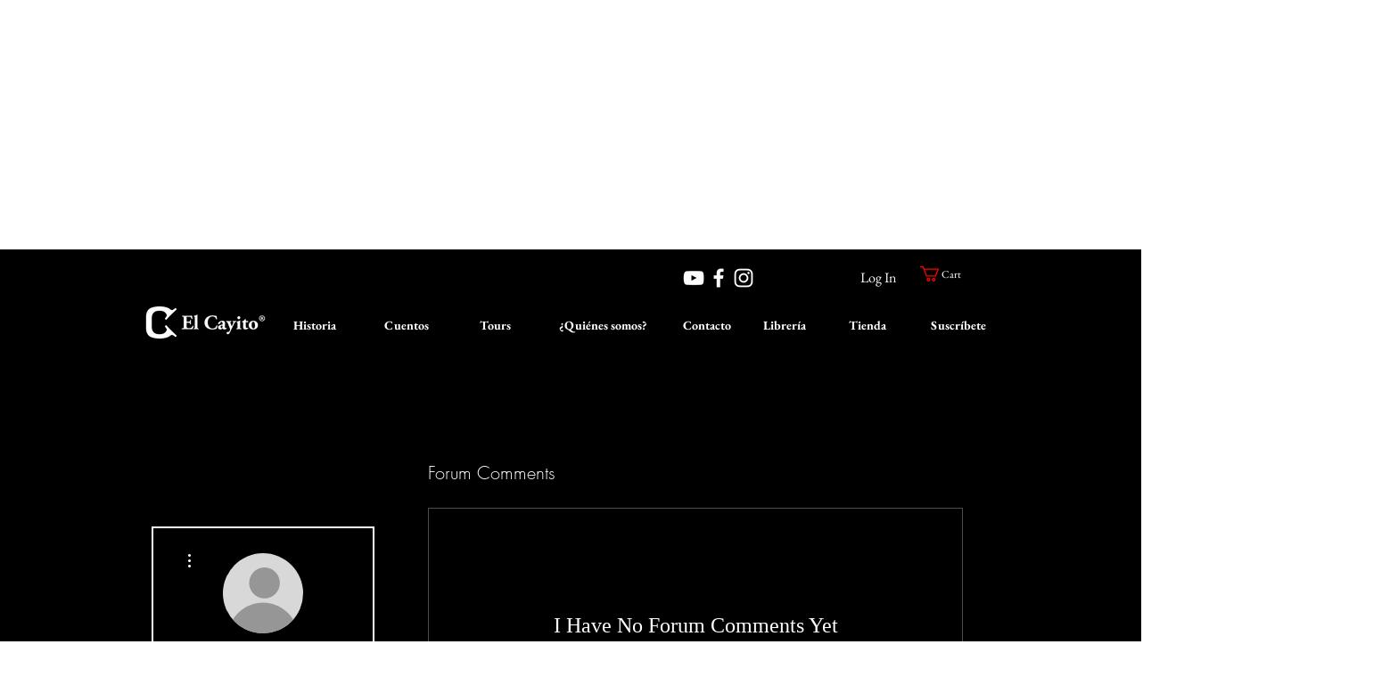

--- FILE ---
content_type: text/html; charset=utf-8
request_url: https://www.google.com/recaptcha/api2/aframe
body_size: 218
content:
<!DOCTYPE HTML><html><head><meta http-equiv="content-type" content="text/html; charset=UTF-8"></head><body><script nonce="XNNQ_PPjiPVCfUSBBO0BnA">/** Anti-fraud and anti-abuse applications only. See google.com/recaptcha */ try{var clients={'sodar':'https://pagead2.googlesyndication.com/pagead/sodar?'};window.addEventListener("message",function(a){try{if(a.source===window.parent){var b=JSON.parse(a.data);var c=clients[b['id']];if(c){var d=document.createElement('img');d.src=c+b['params']+'&rc='+(localStorage.getItem("rc::a")?sessionStorage.getItem("rc::b"):"");window.document.body.appendChild(d);sessionStorage.setItem("rc::e",parseInt(sessionStorage.getItem("rc::e")||0)+1);localStorage.setItem("rc::h",'1769003168319');}}}catch(b){}});window.parent.postMessage("_grecaptcha_ready", "*");}catch(b){}</script></body></html>